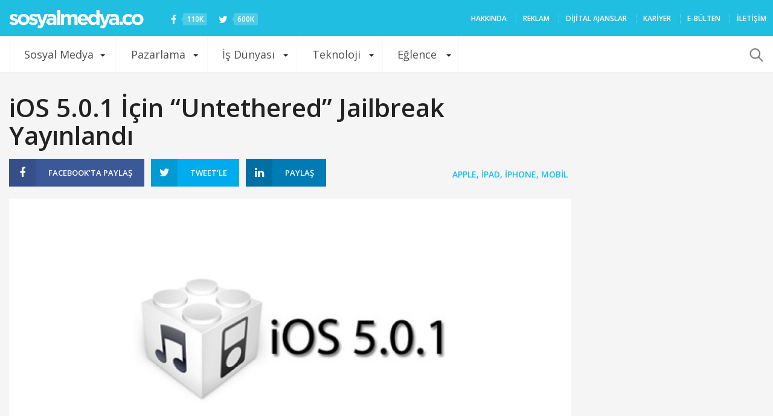

--- FILE ---
content_type: text/html; charset=utf-8
request_url: https://www.google.com/recaptcha/api2/aframe
body_size: 268
content:
<!DOCTYPE HTML><html><head><meta http-equiv="content-type" content="text/html; charset=UTF-8"></head><body><script nonce="cFTsJUXpCSIhXNtZGqSm_A">/** Anti-fraud and anti-abuse applications only. See google.com/recaptcha */ try{var clients={'sodar':'https://pagead2.googlesyndication.com/pagead/sodar?'};window.addEventListener("message",function(a){try{if(a.source===window.parent){var b=JSON.parse(a.data);var c=clients[b['id']];if(c){var d=document.createElement('img');d.src=c+b['params']+'&rc='+(localStorage.getItem("rc::a")?sessionStorage.getItem("rc::b"):"");window.document.body.appendChild(d);sessionStorage.setItem("rc::e",parseInt(sessionStorage.getItem("rc::e")||0)+1);localStorage.setItem("rc::h",'1769907023663');}}}catch(b){}});window.parent.postMessage("_grecaptcha_ready", "*");}catch(b){}</script></body></html>